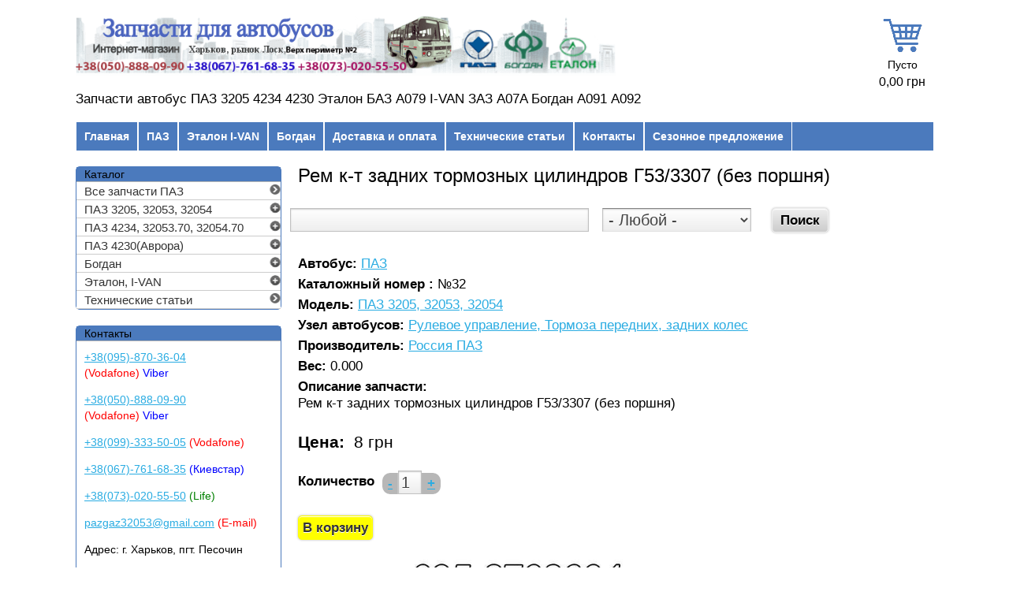

--- FILE ---
content_type: text/html; charset=utf-8
request_url: https://bus-avto.com.ua/paz/rem-k-t-zadnih-tormoznyh-cilindrov-g533307-bez-porshnya
body_size: 7900
content:
<!DOCTYPE html>
<!--[if IEMobile 7]><html class="iem7" ><![endif]-->
<!--[if (lte IE 6)&(!IEMobile)]><html class="ie6 ie6-7 ie6-8" ><![endif]-->
<!--[if (IE 7)&(!IEMobile)]><html class="ie7 ie6-7 ie6-8" ><![endif]-->
<!--[if (IE 8)&(!IEMobile)]><html class="ie8 ie6-8" ><![endif]-->
<!--[if (gte IE 9)|(gt IEMobile 7)]><!--><html 
  xmlns:content="http://purl.org/rss/1.0/modules/content/"
  xmlns:dc="http://purl.org/dc/terms/"
  xmlns:foaf="http://xmlns.com/foaf/0.1/"
  xmlns:og="http://ogp.me/ns#"
  xmlns:rdfs="http://www.w3.org/2000/01/rdf-schema#"
  xmlns:sioc="http://rdfs.org/sioc/ns#"
  xmlns:sioct="http://rdfs.org/sioc/types#"
  xmlns:skos="http://www.w3.org/2004/02/skos/core#"
  xmlns:xsd="http://www.w3.org/2001/XMLSchema#"><!--<![endif]-->
<head>
<meta charset="utf-8" />
<link rel="shortcut icon" href="https://bus-avto.com.ua/sites/default/files/favicon_1.png" type="image/png" />
<meta name="description" content="Рем к-т задних тормозных цилиндров Г53/3307 (без поршня)" />
<meta name="keywords" content="запасти к автобусам, ПАЗ, Богдан, Эталон, I-VAN" />
<meta name="generator" content="http://bus-avto.com.ua - запчасти к автобусам ПАЗ, Богдан, Эталон, I-VAN" />
<meta name="rights" content="http://bus-avto.com.ua - запчасти к автобусам ПАЗ, Богдан, Эталон, I-VAN" />
<meta name="viewport" content="width=device-width, initial-scale=1">
<meta name="MobileOptimized" content="width">
<meta name="HandheldFriendly" content="true">
<meta name="apple-mobile-web-app-capable" content="yes">
<meta http-equiv="cleartype" content="on">
<meta http-equiv="X-UA-Compatible" content="IE=edge, chrome=1">
<title>Рем к-т задних тормозных цилиндров Г53/3307 (без поршня) | №32 | Запчасти автобус ПАЗ 3205 4234 4230 Эталон БАЗ А079 I-VAN ЗАЗ A07A Богдан А091 А092</title>

</head>
<body class="html not-front not-logged-in one-sidebar sidebar-first page-node page-node- page-node-38847 node-type-content-bus-paz i18n-ru media-widescreen media-tablet media-smartphone format-full">
  <div id="skip-link">
    <a href="#main-content" class="element-invisible element-focusable">Перейти к основному содержанию</a>
  </div>
    <div id="page-wrapper">
  <div class="overlay"></div>
  <div id="page" class="three-col-grail  ">

    
    <div id="header-wrapper">
      <div class="container container-24 clearfix">
        <div class="inner">
          <header class="clearfix">
                          <div id="logo"><a href="/" title="Главная страница"><img src="https://bus-avto.com.ua/sites/default/files/logo.png" alt="Запчасти автобус ПАЗ 3205 4234 4230 Эталон БАЗ А079 I-VAN ЗАЗ A07A Богдан А091 А092 логотип"/></a></div>
            
                          <div class="region region-header">
    <div id="block-dc-ajax-add-cart-ajax-shopping-cart-teaser" class="block block-dc-ajax-add-cart">
  <div class="block-inner clearfix">
                <div class="block-content content">
      <div class="ajax-shopping-cart-teaser">  <div class="cart-image"><img typeof="foaf:Image" src="https://bus-avto.com.ua/sites/all/modules/dc_ajax_add_cart/images/shopping-cart.png" alt="" /></div>
  <div class="cart-product-quantity">
    <p class="empty-cart">Пусто</p>
  </div>
  <div class="cart-product-total">
    <p class="total-amount">0,00 грн</p>
  </div>
</div>    </div>
  </div>
</div>
  </div>

                          <hgroup>
                                                      <div id="site-name"><a href="/">Запчасти автобус ПАЗ 3205 4234 4230 Эталон БАЗ А079 I-VAN ЗАЗ A07A Богдан А091 А092</a></div>
                                                                </hgroup>
            
<!--                           <div class="region region-header">
      <div class="region region-header">
    <div id="block-dc-ajax-add-cart-ajax-shopping-cart-teaser" class="block block-dc-ajax-add-cart">
  <div class="block-inner clearfix">
                <div class="block-content content">
      <div class="ajax-shopping-cart-teaser">  <div class="cart-image"><img typeof="foaf:Image" src="https://bus-avto.com.ua/sites/all/modules/dc_ajax_add_cart/images/shopping-cart.png" alt="" /></div>
  <div class="cart-product-quantity">
    <p class="empty-cart">Пусто</p>
  </div>
  <div class="cart-product-total">
    <p class="total-amount">0,00 грн</p>
  </div>
</div>    </div>
  </div>
</div>
  </div>
  </div>
 -->

          </header>
        </div>
      </div>
    </div>

          <div id="nav-wrapper">
        <div class="container container-24 clearfix">
                    <div id="primary-menu-bar" class="nav"><nav class="clearfix"><h2 class="element-invisible">Главное меню</h2><ul class="menu primary-menu clearfix"><li><a href="/" title="Главная">Главная</a></li><li><a href="http://bus-avto.com.ua/catalog-bus-paz" title="">ПАЗ</a></li><li><a href="http://bus-avto.com.ua/catalog-bus-etalon" title="">Эталон I-VAN</a></li><li><a href="http://bus-avto.com.ua/catalog-bus-bogdan" title="">Богдан</a></li><li><a href="/content/dostavka-i-oplata">Доставка и оплата</a></li><li><a href="/technical-articles" title="Технические статьи">Технические статьи</a></li><li><a href="/content/kontakty">Контакты</a></li><li><a href="https://bus-avto.com.ua/content/avtonomnye-otopiteli-2023" title="">Сезонное предложение</a></li></ul></nav></div>        </div>
      </div>
    
    
          <div id="breadcrumb-wrapper">
        <div class="container container-24 clearfix">
          <div class="inner">
            <section id="breadcrumb" class="clearfix">
              <h2 class="element-invisible">Вы здесь</h2><div class="breadcrumb"><div class="inline odd first last" itemscope itemtype="http://data-vocabulary.org/Breadcrumb"><a href="https://bus-avto.com.ua/" itemprop="url"><span itemprop="title">Главная</span></a></div></div>            </section>
          </div>
        </div>
      </div>
    
    <div id="content-wrapper">
      <div class="container container-24">
        <div class="inner">
          <div id="columns">
            <div class="columns-inner clearfix">
              <div id="content-column">
                <div class="content-inner  grid-18 push-6">

                  
                                    <section id="main-content">
                    
                                          <header>

                        
                                                                              <h1 id="page-title">Рем к-т задних тормозных цилиндров Г53/3307 (без поршня)</h1>
                                                  
                      </header>
                    

                    <div id="content" class="">
                        <div class="region region-content">
    <div id="block-views-exp-search-page-page" class="block block-views">
  <div class="block-inner clearfix">
                <div class="block-content content">
      <form action="/search-page" method="get" id="views-exposed-form-search-page-page" accept-charset="UTF-8"><div><div class="views-exposed-form">
  <div class="views-exposed-widgets clearfix">
          <div id="edit-combine-wrapper" class="views-exposed-widget views-widget-filter-combine">
                        <div class="views-widget">
          <div class="form-item form-type-textfield form-item-combine">
 <input type="text" id="edit-combine" name="combine" value="" size="30" maxlength="128" class="form-text" />
</div>
        </div>
              </div>
          <div id="edit-type-wrapper" class="views-exposed-widget views-widget-filter-type">
                        <div class="views-widget">
          <div class="form-item form-type-select form-item-type">
 <select id="edit-type" name="type" class="form-select"><option value="All" selected="selected">- Любой -</option><option value="content_bus_bogdan">Автобусы Богдан</option><option value="content_bus_paz">Автобусы ПАЗ</option><option value="bus_etalon">Автобусы Эталон</option></select>
</div>
        </div>
              </div>
                    <div class="views-exposed-widget views-submit-button">
      <input type="submit" id="edit-submit-search-page" name="" value="Поиск" class="form-submit" />    </div>
      </div>
</div>
</div></form>    </div>
  </div>
</div>
<div id="block-system-main" class="block block-system">
  <div class="block-inner clearfix">
                <div class="block-content content">
      <article id="article-38847" class="node node-content-bus-paz image-no-float node-full clearfix" about="/paz/rem-k-t-zadnih-tormoznyh-cilindrov-g533307-bez-porshnya" typeof="sioc:Item foaf:Document" role="article">
  <div class="article-inner">
  
      <span property="dc:title" content="Рем к-т задних тормозных цилиндров Г53/3307 (без поршня)" class="rdf-meta element-hidden"></span><span property="sioc:num_replies" content="0" datatype="xsd:integer" class="rdf-meta element-hidden"></span>
  
  <div class="article-content">
  <div class="field field-name-field-marka-bus field-type-taxonomy-term-reference field-label-inline clearfix"><div class="field-label">Автобус:&nbsp;</div><div class="field-items"><div class="field-item even"><a href="/avtobusy/paz" typeof="skos:Concept" property="rdfs:label skos:prefLabel" datatype="">ПАЗ</a></div></div></div><div class="field field-name-field-articul field-type-text field-label-inline clearfix"><div class="field-label">Каталожный номер :&nbsp;</div><div class="field-items"><div class="field-item even">№32</div></div></div><div class="field field-name-field-marka-bus-paz-n field-type-taxonomy-term-reference field-label-inline clearfix"><div class="field-label">Модель:&nbsp;</div><div class="field-items"><div class="field-item even"><a href="/modeli-paz/paz-3205-32053-32054" typeof="skos:Concept" property="rdfs:label skos:prefLabel" datatype="">ПАЗ 3205, 32053, 32054</a></div></div></div><div class="field field-name-field-content-categogy-bus-paz field-type-taxonomy-term-reference field-label-inline clearfix"><div class="field-label">Узел автобусов:&nbsp;</div><div class="field-items"><div class="field-item even"><a href="/zapchasti-paz/rulevoe-upravlenie-tormoza-perednih-zadnih-koles" typeof="skos:Concept" property="rdfs:label skos:prefLabel" datatype="">Рулевое управление, Тормоза передних, задних колес</a></div></div></div><div class="field field-name-field-producer field-type-taxonomy-term-reference field-label-inline clearfix"><div class="field-label">Производитель:&nbsp;</div><div class="field-items"><div class="field-item even"><a href="/proizvoditel-zapchasti/rossiya-paz" typeof="skos:Concept" property="rdfs:label skos:prefLabel" datatype="">Россия ПАЗ</a></div></div></div><div class="field field-name-field-weight field-type-number-float field-label-inline clearfix"><div class="field-label">Вес:&nbsp;</div><div class="field-items"><div class="field-item even">0.000</div></div></div><div class="field field-name-body field-type-text-with-summary field-label-above"><div class="field-label">Описание запчасти:&nbsp;</div><div class="field-items"><div class="field-item even" property="content:encoded"><p>Рем к-т задних тормозных цилиндров Г53/3307 (без поршня)</p>
</div></div></div><div class="field field-name-commerce-price field-type-commerce-price field-label-inline clearfix"><div class="field-label">Цена:&nbsp;</div><div class="field-items"><div class="field-item even"> 8 грн </div></div></div><div class="field field-name-field-good-bus-paz field-type-commerce-product-reference field-label-hidden"><div class="field-items"><div class="field-item even"><form class="commerce-add-to-cart commerce-cart-add-to-cart-form-42189" autocomplete="off" action="/paz/rem-k-t-zadnih-tormoznyh-cilindrov-g533307-bez-porshnya" method="post" id="commerce-cart-add-to-cart-form-42189" accept-charset="UTF-8"><div><input type="hidden" name="product_id" value="42189" />
<input type="hidden" name="form_build_id" value="form-YpFFfNJIw5aaO0yMqI45ak3xGvlq_ixz8vtoBv3cE6M" />
<input type="hidden" name="form_id" value="commerce_cart_add_to_cart_form_42189" />
<div id="edit-line-item-fields" class="form-wrapper"></div><div class="form-item form-type-textfield form-item-quantity">
  <label for="edit-quantity">Количество </label>
 <span class="commerce-quantity-plusminus-link commerce-quantity-plusminus-link-decrease commerce-quantity-plusminus-link-disabled"><a href="/paz/rem-k-t-zadnih-tormoznyh-cilindrov-g533307-bez-porshnya" class="button" onclick="Drupal.commerce_extra_quantity_quantity(&#039;#edit-quantity&#039;, -1); return false;">-</a></span><input type="text" id="edit-quantity" name="quantity" value="1" size="5" maxlength="128" class="form-text" /><span class="commerce-quantity-plusminus-link commerce-quantity-plusminus-link-increase commerce-quantity-plusminus-link-disabled"><a href="/paz/rem-k-t-zadnih-tormoznyh-cilindrov-g533307-bez-porshnya" class="button" onclick="Drupal.commerce_extra_quantity_quantity(&#039;#edit-quantity&#039;, 1); return false;">+</a></span>
</div>
<input type="submit" id="edit-submit" name="op" value="В корзину" class="form-submit" /></div></form></div></div></div><div class="field field-name-field-image field-type-image field-label-hidden"><div class="field-items"><div class="field-item even"><a href="https://bus-avto.com.ua/sites/default/files/paz/1_773.jpg" title="Рем к-т задних тормозных цилиндров Г53/3307 (без поршня)" class="colorbox" data-colorbox-gallery="gallery-node-38847-XxG2zUfBV6w" data-cbox-img-attrs="{&quot;title&quot;: &quot;&quot;, &quot;alt&quot;: &quot;&quot;}"><img typeof="foaf:Image" src="https://bus-avto.com.ua/sites/default/files/paz/1_773.jpg" width="800" height="600" alt="" title="" /></a></div></div></div>  </div>
    </div>

  
</article>
    </div>
  </div>
</div>
  </div>
                    </div>

                    
                  </section>

                                  </div>
              </div>

                              <div id="sidebar-first" class="sidebar-first grid-6 pull-24">
                    <div class="region region-sidebar-first">
    <nav id="block-menu-menu-menu-paz" class="block block-menu">
  <div class="block-inner clearfix">
              <h2 class="block-title">Каталог</h2>
            <div class="block-content content">
      <ul class="menu clearfix"><li class="first leaf"><a href="http://bus-avto.com.ua/catalog-bus-paz" title="">Все запчасти ПАЗ</a></li><li class="collapsed"><a href="/content/paz-3205-32053-32054">ПАЗ 3205, 32053, 32054</a></li><li class="collapsed"><a href="/content/paz-4234-3205370-3205470">ПАЗ 4234, 32053.70, 32054.70</a></li><li class="collapsed"><a href="/content/paz-4230avrora">ПАЗ 4230(Аврора)</a></li><li class="collapsed"><a href="/content/bogdan">Богдан</a></li><li class="collapsed"><a href="/content/etalon">Эталон, I-VAN</a></li><li class="last leaf"><a href="http://bus-avto.com.ua/technical-articles" title="Технические статьи">Технические статьи</a></li></ul>    </div>
  </div>
</nav>
<section id="block-block-1" class="block block-block">
  <div class="block-inner clearfix">
              <h2 class="block-title">Контакты</h2>
            <div class="block-content content">
      <p><span style="font-size:14px"><span style="color:#ff0000"><a href="tel:+38(095)-870-36-04">+38(095)-870-36-04</a> (Vodafone) </span><span style="color:#0000ff">Viber</span></span></p>
<p><span style="font-size:14px"><span style="color:#ff0000"><a href="tel:+38(050)-888-09-90">+38(050)-888-09-90</a> (Vodafone) </span><span style="color:#0000ff">Viber</span></span></p>
<p><span style="font-size:14px"><span style="color:#ff0000"><a href="tel:+38(099)-333-50-05">+38(099)-333-50-05</a> (Vodafone)</span></span></p>
<p><span style="font-size:14px"><span style="color:#0000ff"><a href="tel:+38(067)-761-68-35">+38(067)-761-68-35</a> (Киевстар)</span></span></p>
<p><span style="font-size:14px"><span style="color:#008000"><a href="tel:+38(073)-020-55-50">+38(073)-020-55-50</a> (Life)</span></span></p>
<p><span style="font-size:14px"><strong><a href="mailto:pazgaz32053@gmail.com">pazgaz32053@gmail.com</a> <span style="color:#ff0000">(E-mail)</span></strong></span></p>
<p><span style="font-size:14px"><strong>Адрес:</strong> г. Харьков, пгт. Песочин</span></p>
<p><span style="font-size:14px">пл. Ю. Кононенко, 1 Авторынок Лоск</span></p>
<p><span style="font-size:14px">Верхний периметр, магазин №2</span></p>
    </div>
  </div>
</section>
<section id="block-user-login" class="block block-user">
  <div class="block-inner clearfix">
              <h2 class="block-title">Войти</h2>
            <div class="block-content content">
      <form action="/paz/rem-k-t-zadnih-tormoznyh-cilindrov-g533307-bez-porshnya?destination=node/38847" method="post" id="user-login-form" accept-charset="UTF-8"><div><div class="form-item form-type-textfield form-item-name">
  <label for="edit-name">Имя пользователя <span class="form-required" title="Обязательно для заполнения.">*</span></label>
 <input type="text" id="edit-name" name="name" value="" size="15" maxlength="60" class="form-text required" />
</div>
<div class="form-item form-type-password form-item-pass">
  <label for="edit-pass">Пароль <span class="form-required" title="Обязательно для заполнения.">*</span></label>
 <input type="password" id="edit-pass" name="pass" size="15" maxlength="128" class="form-text required" />
</div>
<div class="item-list"><ul><li><a href="/user/register" title="Регистрация">Регистрация</a></li><li><a href="/user/password" title="Запросить новый пароль по электронной почте.">Забыли пароль?</a></li></ul></div><input type="hidden" name="form_build_id" value="form-b6K_VsCg3QDXR7MqlYNs3ZqdKegN0L8LRjHKx0uKa7A" />
<input type="hidden" name="form_id" value="user_login_block" />
<div class="form-actions form-wrapper" id="edit-actions"><input type="submit" id="edit-submit--2" name="op" value="Войти" class="form-submit" /></div></div></form>    </div>
  </div>
</section>
  </div>
                </div>
                            
          </div>
        </div>
      </div>
      </div>
    </div>

    
          <div id="footer-wrapper">
        <div class="container container-24 clearfix">
          <div class="inner">
            <footer class="clearfix">
                <div class="region region-footer">
    <div id="block-block-4" class="block block-block">
  <div class="block-inner clearfix">
                <div class="block-content content">
      <div style="border-radius:5px; border:1px solid #4b7abd; font-size:14px; line-height:20px; overflow:hidden; width:99%">
<div class="footer2" style="display:inline-block; float:left; padding:10px 10px 0 10px; width:48%">
<p>Интернет магазин автозапчастей «Автобус»</p>
<p>Харьков Авторынок «Лоск» верхний периметр магазин №2</p>
<p>ПАЗ, ПАЗ-3205, ПАЗ-4234, Богдан, Эталон, I-VAN,TATA, ISUZU.</p>
<p>2010-2023 ©</p>
</div>
<div class="footer3" style="display:inline-block; float:right; overflow:hidden; padding:10px 10px 0 10px; width:48%">
<p>Контакты:</p>
<div class="footer-phone" style="display:inline-block; float:left; width:49.5%">
<p><span style="color:#ff0000"><a href="tel:+38(095)-870-36-04">+38(095)-870-36-04</a> (Vodafone) </span><span style="color:#0000ff">Viber</span></p>
<p><span style="color:#ff0000"><a href="tel:+38(050)-888-09-90">+38(050)-888-09-90</a> (Vodafone) </span><span style="color:#0000ff">Viber</span></p>
<p><span style="color:#ff0000"><a href="tel:+38(099)-333-50-05">+38(099)-333-50-05</a> (Vodafone)</span></p>
</div>
<div class="footer-phone" style="display:inline-block; float:right; width:49.5%">
<p><span style="color:#0000ff"><a href="tel:+38(067)-761-68-35">+38(067)-761-68-35</a> (Киевстар)</span></p>
<p><span style="color:#008000"><a href="tel:+38(073)-020-55-50">+38(073)-020-55-50</a> (Life)</span></p>
<p> <strong><a href="mailto:pazgaz32053@gmail.com">pazgaz32053@gmail.com</a> <span style="color:#ff0000">(E-mail)</span></strong></p>
</div>
</div>
</div>
    </div>
  </div>
</div>
  </div>
            </footer>
          </div>
        </div>
      </div>
      </div>
</div>
  
  <style media="all">
@import url("https://bus-avto.com.ua/modules/system/system.base.css?t88ivf");
@import url("https://bus-avto.com.ua/modules/system/system.menus.css?t88ivf");
@import url("https://bus-avto.com.ua/modules/system/system.messages.css?t88ivf");
@import url("https://bus-avto.com.ua/modules/system/system.theme.css?t88ivf");
@import url("https://bus-avto.com.ua/sites/all/modules/dc_ajax_add_cart/css/dc_ajax_add_cart.css?t88ivf");
</style>
<style media="all">
@import url("https://bus-avto.com.ua/misc/ui/jquery.ui.core.css?t88ivf");
@import url("https://bus-avto.com.ua/misc/ui/jquery.ui.theme.css?t88ivf");
@import url("https://bus-avto.com.ua/misc/ui/jquery.ui.autocomplete.css?t88ivf");
</style>
<style media="all">
@import url("https://bus-avto.com.ua/modules/aggregator/aggregator.css?t88ivf");
@import url("https://bus-avto.com.ua/modules/book/book.css?t88ivf");
@import url("https://bus-avto.com.ua/modules/comment/comment.css?t88ivf");
@import url("https://bus-avto.com.ua/modules/field/theme/field.css?t88ivf");
@import url("https://bus-avto.com.ua/modules/node/node.css?t88ivf");
@import url("https://bus-avto.com.ua/modules/search/search.css?t88ivf");
@import url("https://bus-avto.com.ua/modules/user/user.css?t88ivf");
@import url("https://bus-avto.com.ua/sites/all/modules/views/css/views.css?t88ivf");
@import url("https://bus-avto.com.ua/sites/all/modules/back_to_top/css/back_to_top.css?t88ivf");
@import url("https://bus-avto.com.ua/sites/all/modules/ckeditor/css/ckeditor.css?t88ivf");
</style>
<style media="all">
@import url("https://bus-avto.com.ua/sites/all/modules/colorbox/styles/default/colorbox_style.css?t88ivf");
@import url("https://bus-avto.com.ua/sites/all/modules/ctools/css/ctools.css?t88ivf");
@import url("https://bus-avto.com.ua/sites/all/modules/search_autocomplete/css/themes/user-blue.css?t88ivf");
@import url("https://bus-avto.com.ua/sites/all/modules/search_autocomplete/css/themes/basic-green.css?t88ivf");
@import url("https://bus-avto.com.ua/sites/all/modules/path_breadcrumbs/css/path_breadcrumbs.css?t88ivf");
@import url("https://bus-avto.com.ua/sites/all/modules/commerce_extra/modules/quantity/commerce_extra_quantity.css?t88ivf");
@import url("https://bus-avto.com.ua/sites/all/themes/storefront/css/responsive/widescreen.css?t88ivf");
@import url("https://bus-avto.com.ua/sites/all/themes/storefront/css/responsive/tablet.css?t88ivf");
@import url("https://bus-avto.com.ua/sites/all/themes/storefront/css/responsive/smartphone.css?t88ivf");
</style>
<style media="all">
@import url("https://bus-avto.com.ua/sites/all/themes/storefront/css/reset.css?t88ivf");
@import url("https://bus-avto.com.ua/sites/all/themes/storefront/css/grid.css?t88ivf");
@import url("https://bus-avto.com.ua/sites/all/themes/storefront/css/layout.css?t88ivf");
@import url("https://bus-avto.com.ua/sites/all/themes/storefront/css/screen.css?t88ivf");
@import url("https://bus-avto.com.ua/sites/all/themes/storefront/css/forms.css?t88ivf");
@import url("https://bus-avto.com.ua/sites/all/themes/storefront/css/corners.css?t88ivf");
@import url("https://bus-avto.com.ua/sites/all/themes/storefront/css/gradients.css?t88ivf");
@import url("https://bus-avto.com.ua/sites/all/themes/storefront/css/shadows.css?t88ivf");
@import url("https://bus-avto.com.ua/sites/default/files/color/storefront-09ac72cc/colors.css?t88ivf");
@import url("https://bus-avto.com.ua/sites/all/themes/storefront/css/typography.css?t88ivf");
@import url("https://bus-avto.com.ua/sites/all/themes/storefront/css/commerce.css?t88ivf");
@import url("https://bus-avto.com.ua/sites/all/themes/storefront/css/sftools.css?t88ivf");
@import url("https://bus-avto.com.ua/sites/all/themes/storefront/css/admin.css?t88ivf");
</style>
<link rel="stylesheet" href="https://bus-avto.com.ua/sites/default/files/sf_css/storefront.responsive.layout.css?t88ivf" media="screen" />
<script src="https://bus-avto.com.ua/misc/jquery.js?v=1.4.4"></script>
<script src="https://bus-avto.com.ua/misc/jquery-extend-3.4.0.js?v=1.4.4"></script>
<script src="https://bus-avto.com.ua/misc/jquery-html-prefilter-3.5.0-backport.js?v=1.4.4"></script>
<script src="https://bus-avto.com.ua/misc/jquery.once.js?v=1.2"></script>
<script src="https://bus-avto.com.ua/misc/drupal.js?t88ivf"></script>
<script src="https://bus-avto.com.ua/misc/ajax.js?v=7.72"></script>
<script src="https://bus-avto.com.ua/misc/ui/jquery.ui.core.min.js?v=1.8.7"></script>
<script src="https://bus-avto.com.ua/misc/ui/jquery.ui.widget.min.js?v=1.8.7"></script>
<script src="https://bus-avto.com.ua/misc/ui/jquery.effects.core.min.js?v=1.8.7"></script>
<script src="https://bus-avto.com.ua/misc/ui/jquery.ui.position.min.js?v=1.8.7"></script>
<script src="https://bus-avto.com.ua/misc/ui/jquery.ui.autocomplete.min.js?v=1.8.7"></script>
<script src="https://bus-avto.com.ua/misc/jquery.cookie.js?v=1.0"></script>
<script src="https://bus-avto.com.ua/misc/jquery.form.js?v=2.52"></script>
<script src="https://bus-avto.com.ua/sites/all/modules/admin_menu/admin_devel/admin_devel.js?t88ivf"></script>
<script src="https://bus-avto.com.ua/misc/progress.js?v=7.72"></script>
<script src="https://bus-avto.com.ua/sites/all/modules/dc_ajax_add_cart/js/dc_ajax_add_cart_html.js?v=1.0.0"></script>
<script src="https://bus-avto.com.ua/sites/all/modules/back_to_top/js/back_to_top.js?t88ivf"></script>
<script src="https://bus-avto.com.ua/sites/default/files/languages/ru_f2xyevJzejMTWQaiBF-_ifsl3QnCWwgh2oBDS9re-z4.js?t88ivf"></script>
<script src="https://bus-avto.com.ua/sites/all/libraries/colorbox/jquery.colorbox-min.js?t88ivf"></script>
<script src="https://bus-avto.com.ua/sites/all/modules/colorbox/js/colorbox.js?t88ivf"></script>
<script src="https://bus-avto.com.ua/sites/all/modules/colorbox/styles/default/colorbox_style.js?t88ivf"></script>
<script src="https://bus-avto.com.ua/sites/all/modules/search_autocomplete/js/jquery.autocomplete.js?t88ivf"></script>
<script src="https://bus-avto.com.ua/sites/all/modules/google_analytics/googleanalytics.js?t88ivf"></script>
<script>
(function(i,s,o,g,r,a,m){i["GoogleAnalyticsObject"]=r;i[r]=i[r]||function(){(i[r].q=i[r].q||[]).push(arguments)},i[r].l=1*new Date();a=s.createElement(o),m=s.getElementsByTagName(o)[0];a.async=1;a.src=g;m.parentNode.insertBefore(a,m)})(window,document,"script","https://www.google-analytics.com/analytics.js","ga");ga("create", "UA-90707601-1", {"cookieDomain":".bus-avto.com.ua"});ga("set", "anonymizeIp", true);ga("send", "pageview");
</script>
<script src="https://bus-avto.com.ua/sites/all/modules/commerce_extra/modules/quantity/commerce_extra_quantity.js?t88ivf"></script>
<script src="https://bus-avto.com.ua/sites/all/modules/dc_ajax_add_cart/js/dc_ajax_add_cart.js?t88ivf"></script>
<script src="https://bus-avto.com.ua/sites/all/modules/form_placeholder/form_placeholder.js?t88ivf"></script>
<script src="https://bus-avto.com.ua/sites/all/libraries/jquery.placeholder/jquery.placeholder.js?t88ivf"></script>
<script src="https://bus-avto.com.ua/sites/all/themes/storefront/js/equalheights.js?t88ivf"></script>
<script src="https://bus-avto.com.ua/sites/all/themes/storefront/js/aria-roles.js?t88ivf"></script>
<script src="https://bus-avto.com.ua/sites/all/themes/storefront/js/jquery.hoverIntent.minified.js?t88ivf"></script>
<script>
jQuery.extend(Drupal.settings, {"basePath":"\/","pathPrefix":"","ajaxPageState":{"theme":"storefront","theme_token":"moIPex_8SWXkE0DjXHPcxW9KKFfsALlXI1qCauqefsY","js":{"misc\/jquery.js":1,"misc\/jquery-extend-3.4.0.js":1,"misc\/jquery-html-prefilter-3.5.0-backport.js":1,"misc\/jquery.once.js":1,"misc\/drupal.js":1,"misc\/ajax.js":1,"misc\/ui\/jquery.ui.core.min.js":1,"misc\/ui\/jquery.ui.widget.min.js":1,"misc\/ui\/jquery.effects.core.min.js":1,"misc\/ui\/jquery.ui.position.min.js":1,"misc\/ui\/jquery.ui.autocomplete.min.js":1,"misc\/jquery.cookie.js":1,"misc\/jquery.form.js":1,"sites\/all\/modules\/admin_menu\/admin_devel\/admin_devel.js":1,"misc\/progress.js":1,"sites\/all\/modules\/dc_ajax_add_cart\/js\/dc_ajax_add_cart_html.js":1,"sites\/all\/modules\/back_to_top\/js\/back_to_top.js":1,"public:\/\/languages\/ru_f2xyevJzejMTWQaiBF-_ifsl3QnCWwgh2oBDS9re-z4.js":1,"sites\/all\/libraries\/colorbox\/jquery.colorbox-min.js":1,"sites\/all\/modules\/colorbox\/js\/colorbox.js":1,"sites\/all\/modules\/colorbox\/styles\/default\/colorbox_style.js":1,"sites\/all\/modules\/search_autocomplete\/js\/jquery.autocomplete.js":1,"sites\/all\/modules\/google_analytics\/googleanalytics.js":1,"0":1,"sites\/all\/modules\/commerce_extra\/modules\/quantity\/commerce_extra_quantity.js":1,"sites\/all\/modules\/dc_ajax_add_cart\/js\/dc_ajax_add_cart.js":1,"sites\/all\/modules\/form_placeholder\/form_placeholder.js":1,"sites\/all\/libraries\/jquery.placeholder\/jquery.placeholder.js":1,"sites\/all\/themes\/storefront\/js\/equalheights.js":1,"sites\/all\/themes\/storefront\/js\/aria-roles.js":1,"sites\/all\/themes\/storefront\/js\/jquery.hoverIntent.minified.js":1},"css":{"modules\/system\/system.base.css":1,"modules\/system\/system.menus.css":1,"modules\/system\/system.messages.css":1,"modules\/system\/system.theme.css":1,"sites\/all\/modules\/dc_ajax_add_cart\/css\/dc_ajax_add_cart.css":1,"misc\/ui\/jquery.ui.core.css":1,"misc\/ui\/jquery.ui.theme.css":1,"misc\/ui\/jquery.ui.autocomplete.css":1,"modules\/aggregator\/aggregator.css":1,"modules\/book\/book.css":1,"modules\/comment\/comment.css":1,"modules\/field\/theme\/field.css":1,"modules\/node\/node.css":1,"modules\/search\/search.css":1,"modules\/user\/user.css":1,"sites\/all\/modules\/views\/css\/views.css":1,"sites\/all\/modules\/back_to_top\/css\/back_to_top.css":1,"sites\/all\/modules\/ckeditor\/css\/ckeditor.css":1,"sites\/all\/modules\/colorbox\/styles\/default\/colorbox_style.css":1,"sites\/all\/modules\/ctools\/css\/ctools.css":1,"sites\/all\/modules\/search_autocomplete\/css\/themes\/user-blue.css":1,"sites\/all\/modules\/search_autocomplete\/css\/themes\/basic-green.css":1,"sites\/all\/modules\/path_breadcrumbs\/css\/path_breadcrumbs.css":1,"sites\/all\/modules\/commerce_extra\/modules\/quantity\/commerce_extra_quantity.css":1,"sites\/all\/themes\/storefront\/css\/responsive\/widescreen.css":1,"sites\/all\/themes\/storefront\/css\/responsive\/tablet.css":1,"sites\/all\/themes\/storefront\/css\/responsive\/smartphone.css":1,"sites\/all\/themes\/storefront\/css\/reset.css":1,"sites\/all\/themes\/storefront\/css\/grid.css":1,"sites\/all\/themes\/storefront\/css\/layout.css":1,"sites\/all\/themes\/storefront\/css\/screen.css":1,"sites\/all\/themes\/storefront\/css\/forms.css":1,"sites\/all\/themes\/storefront\/css\/corners.css":1,"sites\/all\/themes\/storefront\/css\/gradients.css":1,"sites\/all\/themes\/storefront\/css\/shadows.css":1,"sites\/all\/themes\/storefront\/css\/colors.css":1,"sites\/all\/themes\/storefront\/css\/typography.css":1,"sites\/all\/themes\/storefront\/css\/commerce.css":1,"sites\/all\/themes\/storefront\/css\/sftools.css":1,"sites\/all\/themes\/storefront\/css\/admin.css":1,"sites\/all\/themes\/storefront\/css\/queries.css":1,"sites\/all\/themes\/storefront\/css\/my.css":1,"public:\/\/sf_css\/storefront.responsive.layout.css":1}},"colorbox":{"opacity":"0.85","current":"{current} \u0438\u0437 {total}","previous":"\u00ab \u041f\u0440\u0435\u0434\u044b\u0434\u0443\u0449\u0438\u0439","next":"\u0421\u043b\u0435\u0434\u0443\u044e\u0449\u0438\u0439 \u00bb","close":"\u0417\u0430\u043a\u0440\u044b\u0442\u044c","maxWidth":"98%","maxHeight":"98%","fixed":true,"mobiledetect":true,"mobiledevicewidth":"480px","specificPagesDefaultValue":"admin*\nimagebrowser*\nimg_assist*\nimce*\nnode\/add\/*\nnode\/*\/edit\nprint\/*\nprintpdf\/*\nsystem\/ajax\nsystem\/ajax\/*"},"form_placeholder":{"fallback_support":true,"include":"#edit-key","exclude":"","required_indicator":"append"},"urlIsAjaxTrusted":{"\/search-page":true,"\/custom\/form\/ajax":true,"\/paz\/rem-k-t-zadnih-tormoznyh-cilindrov-g533307-bez-porshnya":true,"\/paz\/rem-k-t-zadnih-tormoznyh-cilindrov-g533307-bez-porshnya?destination=node\/38847":true},"back_to_top":{"back_to_top_button_trigger":"100","back_to_top_button_text":"Back to top","#attached":{"library":[["system","ui"]]}},"search_autocomplete":{"form1":{"selector":"#search-form[action=\u0022\/search\/node\u0022] #edit-keys","minChars":"3","max_sug":"10","type":"internal","datas":"https:\/\/bus-avto.com.ua\/search_autocomplete\/autocomplete\/1\/","fid":"1","theme":"basic-green","auto_submit":"1","auto_redirect":"1"},"form2":{"selector":"#search-form[action=\u0022\/search\/user\u0022] #edit-keys","minChars":"3","max_sug":"10","type":"internal","datas":"https:\/\/bus-avto.com.ua\/search_autocomplete\/autocomplete\/2\/","fid":"2","theme":"user-blue","auto_submit":"1","auto_redirect":"1"},"form3":{"selector":"#edit-search-block-form--2","minChars":"2","max_sug":"10","type":"internal","datas":"https:\/\/bus-avto.com.ua\/search_autocomplete\/autocomplete\/3\/","fid":"3","theme":"basic-green","auto_submit":"1","auto_redirect":"1"},"form5":{"selector":"input#edit-key.form-text","minChars":"2","max_sug":"10","type":"internal","datas":"https:\/\/bus-avto.com.ua\/search_autocomplete\/autocomplete\/5\/","fid":"5","theme":"basic-green","auto_submit":"1","auto_redirect":"1"}},"googleanalytics":{"trackOutbound":1,"trackMailto":1,"trackDownload":1,"trackDownloadExtensions":"7z|aac|arc|arj|asf|asx|avi|bin|csv|doc(x|m)?|dot(x|m)?|exe|flv|gif|gz|gzip|hqx|jar|jpe?g|js|mp(2|3|4|e?g)|mov(ie)?|msi|msp|pdf|phps|png|ppt(x|m)?|pot(x|m)?|pps(x|m)?|ppam|sld(x|m)?|thmx|qtm?|ra(m|r)?|sea|sit|tar|tgz|torrent|txt|wav|wma|wmv|wpd|xls(x|m|b)?|xlt(x|m)|xlam|xml|z|zip","trackColorbox":1,"trackDomainMode":1},"ajax":{"edit-submit":{"callback":"dc_ajax_add_cart_ajax_cart_form","method":"replaceWith","effect":"slide","event":"mousedown","keypress":true,"prevent":"click","url":"\/custom\/form\/ajax","submit":{"_triggering_element_name":"op","_triggering_element_value":"\u0412 \u043a\u043e\u0440\u0437\u0438\u043d\u0443"}}}});
</script>
<!--[if lte IE 9]>
  <script src="http://html5shiv.googlecode.com/svn/trunk/html5.js"></script>
  <link rel="stylesheet" type="text/css"
        href="/sites/all/themes/storefront/stylesheets/ie.css">
<![endif]-->

</body>
</html>


--- FILE ---
content_type: text/css
request_url: https://bus-avto.com.ua/sites/all/modules/colorbox/styles/default/colorbox_style.css?t88ivf
body_size: 1188
content:
/**
 * Colorbox Core Style:
 * The following CSS is consistent between example themes and should not be altered.
 */
#colorbox,
#cboxOverlay,
#cboxWrapper {
  position: absolute;
  top: 0;
  left: 0;
  z-index: 9999;
  overflow: hidden;
}
#cboxOverlay {
  position: fixed;
  width: 100%;
  height: 100%;
}
#cboxMiddleLeft,
#cboxBottomLeft {
  clear: left;
}
#cboxContent {
  position: relative;
}
#cboxLoadedContent {
  overflow: auto;
  -webkit-overflow-scrolling: touch;
}
#cboxTitle {
  margin: 0;
}
#cboxLoadingOverlay,
#cboxLoadingGraphic {
  position: absolute;
  top: 0;
  left: 0;
  width: 100%;
  height: 100%;
}
/**
 * These elements are buttons, and may need to have additional
 * styles reset to avoid unwanted base styles.
 */
#cboxPrevious,
#cboxNext,
#cboxClose,
#cboxSlideshow {
  border: 0;
  padding: 0;
  margin: 0;
  overflow: visible;
  width: auto;
  background: none;
  cursor: pointer;
}
/**
 * Avoid outlines on :active (mouseclick),
 * but preserve outlines on :focus (tabbed navigating)
 */
#cboxPrevious:active,
#cboxNext:active,
#cboxClose:active,
#cboxSlideshow:active {
  outline: 0;
}
.cboxPhoto {
  float: left;
  margin: auto;
  border: 0;
  display: block;
  max-width: 100%;
  max-height: 100%;
}
.cboxIframe {
  width: 100%;
  height: 100%;
  display: block;
  border: 0;
}
/* Reset box sizing to content-box if theme is using border-box. */
#colorbox,
#cboxContent,
#cboxLoadedContent {
  -moz-box-sizing: content-box;
  -webkit-box-sizing: content-box;
  box-sizing: content-box;
}

/**
 * Colorbox module default style:
 * The styles are ordered & tabbed in a way that represents
 * the nesting of the generated HTML.
 */
#cboxOverlay {
  background: #000;
}
#colorbox {
  outline: 0;
}
#cboxWrapper {
  background: #fff;
  -moz-border-radius: 5px;
  -webkit-border-radius: 5px;
  border-radius: 5px;
}
#cboxTopLeft {
  width: 15px;
  height: 15px;
}
#cboxTopCenter {
  height: 15px;
}
#cboxTopRight {
  width: 15px;
  height: 15px;
}
#cboxBottomLeft {
  width: 15px;
  height: 10px;
}
#cboxBottomCenter {
  height: 10px;
}
#cboxBottomRight {
  width: 15px;
  height: 10px;
}
#cboxMiddleLeft {
  width: 15px;
}
#cboxMiddleRight {
  width: 15px;
}
#cboxContent {
  background: #fff;
  overflow: hidden;
}
#cboxError {
  padding: 50px;
  border: 1px solid #ccc;
}
#cboxLoadedContent {
  margin-bottom: 28px;
}
#cboxTitle {
  position: absolute;
  background: rgba(255, 255, 255, 0.7);
  bottom: 28px;
  left: 0;
  color: #535353;
  width: 100%;
  padding: 4px 6px;
  -moz-box-sizing: border-box;
  -webkit-box-sizing: border-box;
  box-sizing: border-box;
}
#cboxCurrent {
  position: absolute;
  bottom: 4px;
  left: 60px;
  color: #949494;
}
.cboxSlideshow_on #cboxSlideshow {
  position: absolute;
  bottom: 0px;
  right: 30px;
  background: url(images/controls.png) no-repeat -75px -50px;
  width: 25px;
  height: 25px;
  text-indent: -9999px;
}
.cboxSlideshow_on #cboxSlideshow:hover {
  background-position: -101px -50px;
}
.cboxSlideshow_off #cboxSlideshow {
  position: absolute;
  bottom: 0px;
  right: 30px;
  background: url(images/controls.png) no-repeat -25px -50px;
  width: 25px;
  height: 25px;
  text-indent: -9999px;
}
.cboxSlideshow_off #cboxSlideshow:hover {
  background-position: -49px -50px;
}
#cboxPrevious {
  position: absolute;
  bottom: 0;
  left: 0;
  background: url(images/controls.png) no-repeat -75px 0px;
  width: 25px;
  height: 25px;
  text-indent: -9999px;
}
#cboxPrevious:hover {
  background-position: -75px -25px;
}
#cboxNext {
  position: absolute;
  bottom: 0;
  left: 27px;
  background: url(images/controls.png) no-repeat -50px 0px;
  width: 25px;
  height: 25px;
  text-indent: -9999px;
}
#cboxNext:hover {
  background-position: -50px -25px;
}
#cboxLoadingOverlay {
  background: #fff;
}
#cboxLoadingGraphic {
  background: url(images/loading_animation.gif) no-repeat center center;
}
#cboxClose {
  position: absolute;
  bottom: 0;
  right: 0;
  background: url(images/controls.png) no-repeat -25px 0px;
  width: 25px;
  height: 25px;
  text-indent: -9999px;
}
#cboxClose:hover {
  background-position: -25px -25px;
}


--- FILE ---
content_type: text/css
request_url: https://bus-avto.com.ua/sites/all/modules/commerce_extra/modules/quantity/commerce_extra_quantity.css?t88ivf
body_size: 703
content:
.commerce-quantity-plusminus-link a.button {
  font-weight: bold;
  text-align: center;
  margin-bottom: 1em;
  margin-right:0;
  padding: 4px 7px;
  background: #b7b7b7;
}
.commerce-quantity-plusminus-link a.button:hover {
  text-decoration: none;
  background: #dedede;
  color: #3a3a3a;
}
.commerce-quantity-plusminus-link.commerce-quantity-plusminus-link-decrease a {
  border-right: none;
  -khtml-border-radius: 10px 0px 0px 10px;
  -moz-border-radius: 15px 0px 0px 15px;
  -webkit-border-radius: 10px 0px 0px 10px;
  border-radius: 10px 0px 0px 10px;
}
.commerce-quantity-plusminus-link.commerce-quantity-plusminus-link-increase a {
  border-left: none;
  -khtml-border-radius: 0px 10px 10px 0px;
  -moz-border-radius: 0px 15px 15px 0px;
  -webkit-border-radius: 0px 10px 10px 0px;
  border-radius: 0px 10px 10px 0px;
}



--- FILE ---
content_type: text/css
request_url: https://bus-avto.com.ua/sites/all/themes/storefront/css/responsive/tablet.css?t88ivf
body_size: 426
content:
@media only screen and (min-width:768px){#primary-menu-bar nav ul.menu,
#secondary-content-wrapper .block-content ul{display:block;background:#4b7abd;}
#primary-menu-bar nav select.menu,
#secondary-content-wrapper .block-content select.menu{display:none;}
}
@media only screen and (min-width:481px) and (max-width:768px){#content-wrapper .content-inner{width:100%;margin-left:0.521%;}
.one-sidebar #sidebar-first,
.one-sidebar #sidebar-second{width:100% !important;margin-left:0;}
.one-sidebar #sidebar-first .region,
.one-sidebar #sidebar-second .region{margin-right:0.521%;}
.two-sidebars #sidebar-first{width:47.91666%;margin-left:0.521%;}
.two-sidebars #sidebar-second{width:47.91666%;margin-left:1.042%;}
#block-system-main.content-display-grid article.node{min-width:140px !important;}
}
@media only screen and (min-width:769px) and (max-width:1024px){#sidebar-second{width:100%;margin-left:0;clear:both;}
#content-column .content-inner{width:72.91666%;}
.two-sidebars .three-col-right #sidebar-first{margin-left:-25%;}
.two-sidebars .three-col-left #content-column .content-inner{margin-left:25%;}
.one-sidebar .three-col-left #sidebar-second{width:22.917%;margin-left:-100%;clear:none;}
.one-sidebar .three-col-right #sidebar-first,
.one-sidebar .three-col-right #sidebar-second,
.one-sidebar .three-col-grail #sidebar-second{width:22.917%;margin-left:-25%;clear:none;}
.page-admin .three-col-left #content-column .content-inner{margin-left:0.521%;}
.media-tablet #block-commerce-cart-cart .cart-block-links ul.links li a{padding:3px 2px;margin:0 3px;}
}

--- FILE ---
content_type: text/css
request_url: https://bus-avto.com.ua/sites/all/themes/storefront/css/corners.css?t88ivf
body_size: 821
content:
#block-system-main form.commerce-add-to-cart input[type="submit"],
.region-sidebar-first .block,
.region-sidebar-second .block,
article.node-teaser .article-inner,
.checkout-buttons #edit-continue,
#views-form-commerce-cart-form-default #edit-actions #edit-checkout,
#views-form-commerce-cart-form-default .return a,
#views-form-commerce-cart-form-default #edit-actions #edit-submit,
.buy-wrapper,
.image-wrapper,
input[type="submit"],
#edit-checkout,
#edit-continue,
#quicktabs-browse_products,
#quicktabs-browse_products_full,
#quicktabs-browse_products .browse-grid-item,
#quicktabs-browse_products_full .browse-grid-item,
#views_slideshow_cycle_teaser_section_promos-block .promo-link a,
a.add,
.footer-my,
.password-indicator,
.password-indicator .indicator,
ul.primary{-webkit-border-radius:5px 5px;-moz-border-radius:5px/5px;border-radius:5px/5px;}
.region-secondary-content nav ul.menu li a,
#block-commerce-cart-cart .cart-block-links ul.links li a,
.views-field-edit-delete input.delete-line-item:hover{-webkit-border-radius:10px 10px;-moz-border-radius:10px/10px;border-radius:10px/10px;}
#search-form input[type="text"],
#search-block-form input[type="text"],
ul.secondary li a,
ul.action-links li a,
article.node ul.links li a{-webkit-border-radius:3px 3px;-moz-border-radius:3px/3px;border-radius:3px/3px;}
#search-form #edit-basic input.form-submit,
#search-block-form .form-actions input.form-submit{-moz-border-radius-topright:3px;-webkit-border-top-right-radius:3px;border-top-right-radius:3px;-moz-border-radius-bottomright:3px;-webkit-border-bottom-right-radius:3px;border-bottom-right-radius:3px;-moz-border-radius-topleft:0;-webkit-border-top-left-radius:0;border-top-left-radius:0;-moz-border-radius-bottomleft:0;-webkit-border-bottom-left-radius:0;border-bottom-left-radius:0;}
#block-views-promos-block .views-slideshow-controls-text-previous,
ul.primary li:last-child a,
ul.primary li.active:last-child a{-moz-border-radius-topright:4px;-webkit-border-top-right-radius:4px;border-top-right-radius:4px;-moz-border-radius-bottomright:4px;-webkit-border-bottom-right-radius:4px;border-bottom-right-radius:4px;}
#block-views-promos-block .views-slideshow-controls-text-next,
ul.primary li:first-child a,
ul.primary li.active:first-child a{-moz-border-radius-topleft:4px;-webkit-border-top-left-radius:4px;border-top-left-radius:4px;-moz-border-radius-bottomleft:4px;-webkit-border-bottom-left-radius:4px;border-bottom-left-radius:4px;}
body.format-float #nav-wrapper{-moz-border-radius-topleft:5px;-webkit-border-top-left-radius:5px;border-top-left-radius:5px;-moz-border-radius-topright:5px;-webkit-border-top-right-radius:5px;border-top-right-radius:5px;}
#toggle,
body.format-float #content-wrapper{-moz-border-radius-bottomleft:5px;-webkit-border-bottom-left-radius:5px;border-bottom-left-radius:5px;-moz-border-radius-bottomright:5px;-webkit-border-bottom-right-radius:5px;border-bottom-right-radius:5px;}
.checkout-buttons .checkout-cancel,
.checkout-buttons .checkout-back,
.checkout-buttons .checkout-cancel:hover,
.checkout-buttons .checkout-back:hover,
.checkout-buttons .checkout-cancel:active,
.checkout-buttons .checkout-back:active,
.checkout-buttons .checkout-cancel:focus,
.checkout-buttons .checkout-back:focus{-webkit-border-radius:0 0;-moz-border-radius:0/0;border-radius:0/0;}

--- FILE ---
content_type: text/css
request_url: https://bus-avto.com.ua/sites/all/themes/storefront/css/gradients.css?t88ivf
body_size: 935
content:
fieldset.checkout-buttons,
.page-cart #page-title,
.page-checkout #page-title,
.region-sidebar-first h2.block-title,
.region-sidebar-second h2.block-title,
#comments h2.title,
.page-user-orders- #page-title,
#quicktabs-product_details .quicktabs-tabs,
#quicktabs-browse_products .view-filters,
#quicktabs-browse_products_full .view-filters{background-image:-webkit-gradient(linear, 50% 0%, 50% 100%, color-stop(0%, #4B7ABD), color-stop(100%, #4B7ABD));background-image:-webkit-linear-gradient(center top, #4B7ABD, #4B7ABD);background-image:-moz-linear-gradient(center top, #4B7ABD, #4B7ABD);background-image:-o-linear-gradient(center top, #4B7ABD, #4B7ABD);background-image:linear-gradient(center top, #4B7ABD, #4B7ABD);}
ul.primary li a{background-image:-webkit-gradient(linear, 50% 0%, 50% 100%, color-stop(0%, #eeeeee), color-stop(100%, #cccccc));background-image:-webkit-linear-gradient(center top, #eeeeee, #cccccc);background-image:-moz-linear-gradient(center top, #eeeeee, #cccccc);background-image:-o-linear-gradient(center top, #eeeeee, #cccccc);background-image:linear-gradient(center top, #eeeeee, #cccccc);}
ul.primary li a:hover{background-image:-webkit-gradient(linear, 50% 0%, 50% 100%, color-stop(0%, #cccccc), color-stop(100%, #eeeeee));background-image:-webkit-linear-gradient(center top, #cccccc, #eeeeee);background-image:-moz-linear-gradient(center top, #cccccc, #eeeeee);background-image:-o-linear-gradient(center top, #cccccc, #eeeeee);background-image:linear-gradient(center top, #cccccc, #eeeeee);}
ul.action-links li a,
article.node ul.links li a{background-image:-webkit-gradient(linear, 50% 0%, 50% 100%, color-stop(0%, #67d464), color-stop(100%, #44911e));background-image:-webkit-linear-gradient(center top, #67d464, #44911e);background-image:-moz-linear-gradient(center top, #67d464, #44911e);background-image:-o-linear-gradient(center top, #67d464, #44911e);background-image:linear-gradient(center top, #67d464, #44911e);border:1px solid #44911e;}
ul.action-links li a:hover,
article.node ul.links li a:hover{background-image:-webkit-gradient(linear, 50% 0%, 50% 100%, color-stop(0%, #44911e), color-stop(100%, #67d464));background-image:-webkit-linear-gradient(center top, #44911e, #67d464);background-image:-moz-linear-gradient(center top, #44911e, #67d464);background-image:-o-linear-gradient(center top, #44911e, #67d464);background-image:linear-gradient(center top, #44911e, #67d464);}
#views-form-commerce-cart-form-default #edit-actions #edit-submit,
#views-form-commerce-cart-form-default .return a,
input[type="text"],
input[type="password"],
input.text,
input.title,
textarea,
select,
select.error,
form.commerce-add-to-cart input[type="submit"],
input[type="submit"],
#edit-checkout,
#edit-continue{background-image:-webkit-gradient(linear, 50% 0%, 50% 100%, color-stop(0%, #ffffff), color-stop(100%, #eeeeee));background-image:-webkit-linear-gradient(center top, #ffffff, #eeeeee);background-image:-moz-linear-gradient(center top, #ffffff, #eeeeee);background-image:-o-linear-gradient(center top, #ffffff, #eeeeee);background-image:linear-gradient(center top, #ffffff, #eeeeee);}
.password-indicator{background-image:-webkit-gradient(linear, 50% 0%, 50% 100%, color-stop(0%, #cccccc), color-stop(100%, #eeeeee));background-image:-webkit-linear-gradient(center top, #cccccc, #eeeeee);background-image:-moz-linear-gradient(center top, #cccccc, #eeeeee);background-image:-o-linear-gradient(center top, #cccccc, #eeeeee);background-image:linear-gradient(center top, #cccccc, #eeeeee);border:1px solid #cccccc;}
.password-indicator .indicator{background-image:-webkit-gradient(linear, 50% 0%, 50% 100%, color-stop(0%, #47c965), color-stop(100%, #006633));background-image:-webkit-linear-gradient(center top, #47c965, #006633);background-image:-moz-linear-gradient(center top, #47c965, #006633);background-image:-o-linear-gradient(center top, #47c965, #006633);background-image:linear-gradient(center top, #47c965, #006633);}
form.commerce-add-to-cart input[type="submit"],
#views_slideshow_cycle_teaser_section_promos-block .promo-link a{background-image:-webkit-gradient(linear, 50% 0%, 50% 100%, color-stop(0%, #ffff00), color-stop(100%, #ffcc00));background-image:-webkit-linear-gradient(center top, #ffff00, #ffcc00);background-image:-moz-linear-gradient(center top, #ffff00, #ffcc00);background-image:-o-linear-gradient(center top, #ffff00, #ffcc00);background-image:linear-gradient(center top, #ffff00, #ffcc00);border:1px solid yellow;}
form.commerce-add-to-cart input[type="submit"]:hover,
#views_slideshow_cycle_teaser_section_promos-block .promo-link a:hover{background-image:-webkit-gradient(linear, 50% 0%, 50% 100%, color-stop(0%, #ffcc00), color-stop(100%, #ffff00));background-image:-webkit-linear-gradient(center top, #ffcc00, #ffff00);background-image:-moz-linear-gradient(center top, #ffcc00, #ffff00);background-image:-o-linear-gradient(center top, #ffcc00, #ffff00);background-image:linear-gradient(center top, #ffcc00, #ffff00);}
#block-commerce-cart-cart .cart-block-links ul.links li a,
input[type="submit"]{background-image:-webkit-gradient(linear, 50% 0%, 50% 100%, color-stop(0%, #eeeeee), color-stop(100%, #cccccc));background-image:-webkit-linear-gradient(center top, #eeeeee, #cccccc);background-image:-moz-linear-gradient(center top, #eeeeee, #cccccc);background-image:-o-linear-gradient(center top, #eeeeee, #cccccc);background-image:linear-gradient(center top, #eeeeee, #cccccc);border:1px solid #eeeeee;padding:3px 10px;}
#block-commerce-cart-cart .cart-block-links ul.links li a:hover,
input[type="submit"]:hover{background-image:-webkit-gradient(linear, 50% 0%, 50% 100%, color-stop(0%, #cccccc), color-stop(100%, #eeeeee));background-image:-webkit-linear-gradient(center top, #cccccc, #eeeeee);background-image:-moz-linear-gradient(center top, #cccccc, #eeeeee);background-image:-o-linear-gradient(center top, #cccccc, #eeeeee);background-image:linear-gradient(center top, #cccccc, #eeeeee);}
body.format-float #header-wrapper,
body.format-float #footer-wrapper{background-image:none;background-color:transparent;}

--- FILE ---
content_type: text/css
request_url: https://bus-avto.com.ua/sites/all/themes/storefront/css/sftools.css?t88ivf
body_size: 1171
content:
#quicktabs-browse_products,
#quicktabs-browse_products_full{background-color:white;margin-bottom:20px;}
#quicktabs-browse_products .view-content,
#quicktabs-browse_products_full .view-content{padding:0;}
#quicktabs-browse_products .browse-grid-item,
#quicktabs-browse_products_full .browse-grid-item{background-color:#eeeeee;margin-bottom:15px;}
#quicktabs-browse_products .browse-grid-item:nth-child(3n + 1),
#quicktabs-browse_products_full .browse-grid-item:nth-child(3n+1){clear:left;}
#quicktabs-browse_products .browse-grid-item .node,
#quicktabs-browse_products_full .browse-grid-item .node{padding:10px;}
.browse-grid-item .node h3.product-title{font-size:1.25em;font-weight:bold;}
.browse-grid-item .node .field-commerce-price{font-size:1.25em;}
.browse-grid-item article.image-left .field-type-image,
.browse-grid-item article.image-right .field-type-image{float:none;padding:0;}
.browse-list-item .field-type-image{padding-right:10px;}
#views_slideshow_cycle_teaser_section_promos-block .promo-link a{background-color:yellow;color:#333333;cursor:pointer;padding:7px 14px;border:1px solid #ffdd00;text-decoration:none;font-weight:bold;}
.product-info,
.node-type-product-detail article.node-product-detail .article-inner .article-content,
article.node-product-detail nav,
#quicktabs-container-product_details .quicktabs-tabpage{background-color:white;border:1px solid #cccccc;margin:0;padding:15px;}
.product-info{border-bottom:0;}
article.node-product-detail nav{border-top:0;}
.node-type-product-detail ul.primary{border-bottom:0;margin-bottom:0;}
.page-user-orders ul.primary{margin-bottom:0;}
.field-name-field-images img{box-shadow:0 0 5px rgba(0, 0, 0, 0.3);margin:5px;}
.product-info .field-name-field-images{width:45%;}
.image-right .field-name-field-images{float:right;}
.image-right .with-image .product-info .commerce-product-field,
.image-right .with-image .product-info .field-name-field-product,
.image-right .with-image .product-info .field-name-field-rating{margin:0 55% 0 0;}
.product-info .submit-wrapper{border-top:1px solid #cccccc;padding:10px 0;}
.product-info .field-name-commerce-price,
.product-info .field-name-field-rating,
.product-info .social-links{padding-top:10px;min-height:40px;border-bottom:1px solid #cccccc;}
.product-info .field-name-field-rating .field-label{min-width:75px;}
.product-info .field-name-field-rating .form-type-fivestar{width:225px;}
.product-info .field-name-field-rating .form-type-fivestar .fivestar-widget{float:left;}
.product-info .field-name-field-rating .form-type-fivestar .description{float:right;font-size:1em;font-style:italic;padding-top:2px;}
.node-type-product-detail .field-slideshow-caption{display:none;}
#quicktabs-product_details .quicktabs-tabs{text-shadow:0 1px 1px white;border:1px solid #cccccc;border-top:0;height:50px;margin:0;}
#quicktabs-product_details .quicktabs-tabs li{margin:0;padding:0;}
#quicktabs-product_details .quicktabs-tabs li a{padding:12px 30px 0;float:left;font-size:1.5em;text-decoration:none;border-right:1px solid #cccccc;height:40px;}
#quicktabs-product_details .quicktabs-tabs li a:hover{background:rgba(255, 255, 255, 0.2);}
#quicktabs-product_details .quicktabs-tabs li.active a{background:transparent url("images/active-tab.png") no-repeat bottom center;}
#quicktabs-product_details .quicktabs-tabpage{font-size:1.1em;padding:15px;}
#quicktabs-product_details .quicktabs-tabpage .row-review,
#quicktabs-product_details .quicktabs-tabpage .description{margin:0 10px 10px 10px;padding:10px 0;}
#quicktabs-product_details .quicktabs-tabpage .row-review{border-bottom:1px solid #cccccc;}
#quicktabs-product_details .quicktabs-tabpage span.rating{float:left;padding-top:2px;}
#quicktabs-product_details .quicktabs-tabpage .review-title{margin-left:100px;font-size:1.25em;font-style:italic;}
#quicktabs-product_details .quicktabs-tabpage .comment{clear:left;}
#quicktabs-product_details .quicktabs-tabpage .date{font-size:0.9em;font-style:italic;}
a.add{background:white url("images/add.png") no-repeat left center;border:1px solid #cccccc;color:#333333;float:right;padding:4px 10px 3px 25px;text-decoration:none;}
#block-views-promos-block .right{width:49.2957%;margin-right:4.2253%;margin-left:1.4084%;}
#block-views-promos-block .headline,
#block-views-promos-block .subtitle,
#block-views-promos-block .message,
#block-views-promos-block .promo-link{width:38.0281%;margin-left:4.2253%;}